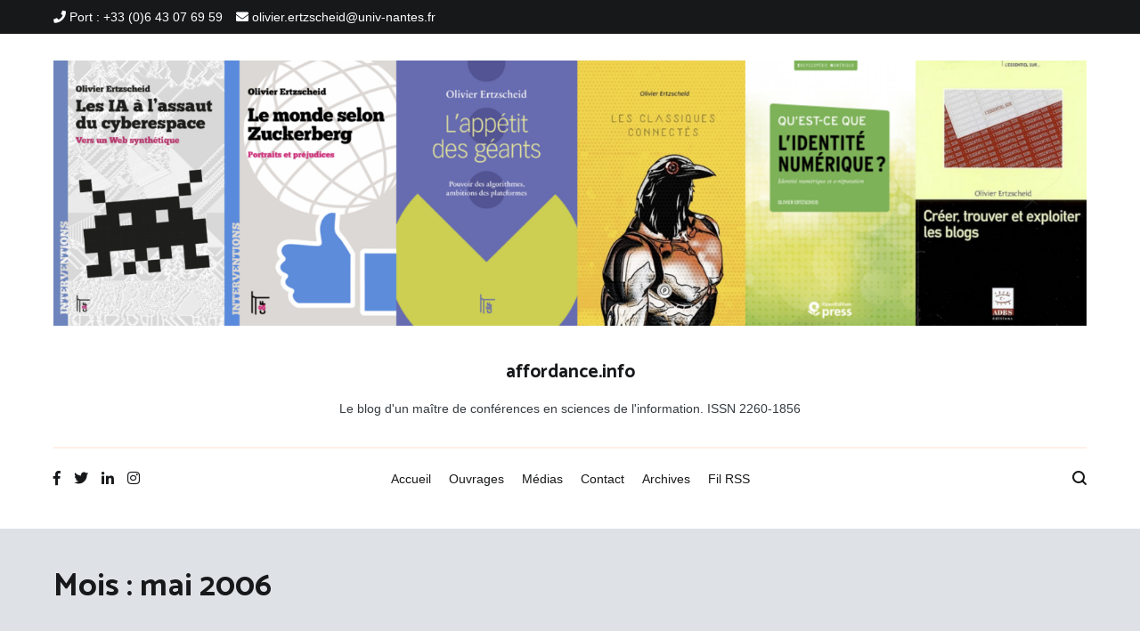

--- FILE ---
content_type: text/html; charset=UTF-8
request_url: https://affordance.framasoft.org/2006/05/
body_size: 13090
content:
<!doctype html>
<html lang="fr-FR" prefix="og: http://ogp.me/ns# fb: http://ogp.me/ns/fb#">
<head><style>img.lazy{min-height:1px}</style><link href="https://affordance.framasoft.org/wp-content/plugins/w3-total-cache/pub/js/lazyload.min.js" as="script">
	<meta charset="UTF-8">
	<meta name="viewport" content="width=device-width, initial-scale=1.0, user-scalable=no">
	<link rel="profile" href="http://gmpg.org/xfn/11">

	<title>mai 2006 &#8211; affordance.info</title>
<meta name='robots' content='max-image-preview:large' />
<link href='https://fonts.gstatic.com' crossorigin rel='preconnect' />
<link rel="alternate" type="application/rss+xml" title="affordance.info &raquo; Flux" href="https://affordance.framasoft.org/feed/" />
<link rel="alternate" type="application/rss+xml" title="affordance.info &raquo; Flux des commentaires" href="https://affordance.framasoft.org/comments/feed/" />
<style id='wp-img-auto-sizes-contain-inline-css' type='text/css'>
img:is([sizes=auto i],[sizes^="auto," i]){contain-intrinsic-size:3000px 1500px}
/*# sourceURL=wp-img-auto-sizes-contain-inline-css */
</style>
<style id='wp-emoji-styles-inline-css' type='text/css'>

	img.wp-smiley, img.emoji {
		display: inline !important;
		border: none !important;
		box-shadow: none !important;
		height: 1em !important;
		width: 1em !important;
		margin: 0 0.07em !important;
		vertical-align: -0.1em !important;
		background: none !important;
		padding: 0 !important;
	}
/*# sourceURL=wp-emoji-styles-inline-css */
</style>
<style id='wp-block-library-inline-css' type='text/css'>
:root{--wp-block-synced-color:#7a00df;--wp-block-synced-color--rgb:122,0,223;--wp-bound-block-color:var(--wp-block-synced-color);--wp-editor-canvas-background:#ddd;--wp-admin-theme-color:#007cba;--wp-admin-theme-color--rgb:0,124,186;--wp-admin-theme-color-darker-10:#006ba1;--wp-admin-theme-color-darker-10--rgb:0,107,160.5;--wp-admin-theme-color-darker-20:#005a87;--wp-admin-theme-color-darker-20--rgb:0,90,135;--wp-admin-border-width-focus:2px}@media (min-resolution:192dpi){:root{--wp-admin-border-width-focus:1.5px}}.wp-element-button{cursor:pointer}:root .has-very-light-gray-background-color{background-color:#eee}:root .has-very-dark-gray-background-color{background-color:#313131}:root .has-very-light-gray-color{color:#eee}:root .has-very-dark-gray-color{color:#313131}:root .has-vivid-green-cyan-to-vivid-cyan-blue-gradient-background{background:linear-gradient(135deg,#00d084,#0693e3)}:root .has-purple-crush-gradient-background{background:linear-gradient(135deg,#34e2e4,#4721fb 50%,#ab1dfe)}:root .has-hazy-dawn-gradient-background{background:linear-gradient(135deg,#faaca8,#dad0ec)}:root .has-subdued-olive-gradient-background{background:linear-gradient(135deg,#fafae1,#67a671)}:root .has-atomic-cream-gradient-background{background:linear-gradient(135deg,#fdd79a,#004a59)}:root .has-nightshade-gradient-background{background:linear-gradient(135deg,#330968,#31cdcf)}:root .has-midnight-gradient-background{background:linear-gradient(135deg,#020381,#2874fc)}:root{--wp--preset--font-size--normal:16px;--wp--preset--font-size--huge:42px}.has-regular-font-size{font-size:1em}.has-larger-font-size{font-size:2.625em}.has-normal-font-size{font-size:var(--wp--preset--font-size--normal)}.has-huge-font-size{font-size:var(--wp--preset--font-size--huge)}.has-text-align-center{text-align:center}.has-text-align-left{text-align:left}.has-text-align-right{text-align:right}.has-fit-text{white-space:nowrap!important}#end-resizable-editor-section{display:none}.aligncenter{clear:both}.items-justified-left{justify-content:flex-start}.items-justified-center{justify-content:center}.items-justified-right{justify-content:flex-end}.items-justified-space-between{justify-content:space-between}.screen-reader-text{border:0;clip-path:inset(50%);height:1px;margin:-1px;overflow:hidden;padding:0;position:absolute;width:1px;word-wrap:normal!important}.screen-reader-text:focus{background-color:#ddd;clip-path:none;color:#444;display:block;font-size:1em;height:auto;left:5px;line-height:normal;padding:15px 23px 14px;text-decoration:none;top:5px;width:auto;z-index:100000}html :where(.has-border-color){border-style:solid}html :where([style*=border-top-color]){border-top-style:solid}html :where([style*=border-right-color]){border-right-style:solid}html :where([style*=border-bottom-color]){border-bottom-style:solid}html :where([style*=border-left-color]){border-left-style:solid}html :where([style*=border-width]){border-style:solid}html :where([style*=border-top-width]){border-top-style:solid}html :where([style*=border-right-width]){border-right-style:solid}html :where([style*=border-bottom-width]){border-bottom-style:solid}html :where([style*=border-left-width]){border-left-style:solid}html :where(img[class*=wp-image-]){height:auto;max-width:100%}:where(figure){margin:0 0 1em}html :where(.is-position-sticky){--wp-admin--admin-bar--position-offset:var(--wp-admin--admin-bar--height,0px)}@media screen and (max-width:600px){html :where(.is-position-sticky){--wp-admin--admin-bar--position-offset:0px}}

/*# sourceURL=wp-block-library-inline-css */
</style><style id='global-styles-inline-css' type='text/css'>
:root{--wp--preset--aspect-ratio--square: 1;--wp--preset--aspect-ratio--4-3: 4/3;--wp--preset--aspect-ratio--3-4: 3/4;--wp--preset--aspect-ratio--3-2: 3/2;--wp--preset--aspect-ratio--2-3: 2/3;--wp--preset--aspect-ratio--16-9: 16/9;--wp--preset--aspect-ratio--9-16: 9/16;--wp--preset--color--black: #000000;--wp--preset--color--cyan-bluish-gray: #abb8c3;--wp--preset--color--white: #ffffff;--wp--preset--color--pale-pink: #f78da7;--wp--preset--color--vivid-red: #cf2e2e;--wp--preset--color--luminous-vivid-orange: #ff6900;--wp--preset--color--luminous-vivid-amber: #fcb900;--wp--preset--color--light-green-cyan: #7bdcb5;--wp--preset--color--vivid-green-cyan: #00d084;--wp--preset--color--pale-cyan-blue: #8ed1fc;--wp--preset--color--vivid-cyan-blue: #0693e3;--wp--preset--color--vivid-purple: #9b51e0;--wp--preset--gradient--vivid-cyan-blue-to-vivid-purple: linear-gradient(135deg,rgb(6,147,227) 0%,rgb(155,81,224) 100%);--wp--preset--gradient--light-green-cyan-to-vivid-green-cyan: linear-gradient(135deg,rgb(122,220,180) 0%,rgb(0,208,130) 100%);--wp--preset--gradient--luminous-vivid-amber-to-luminous-vivid-orange: linear-gradient(135deg,rgb(252,185,0) 0%,rgb(255,105,0) 100%);--wp--preset--gradient--luminous-vivid-orange-to-vivid-red: linear-gradient(135deg,rgb(255,105,0) 0%,rgb(207,46,46) 100%);--wp--preset--gradient--very-light-gray-to-cyan-bluish-gray: linear-gradient(135deg,rgb(238,238,238) 0%,rgb(169,184,195) 100%);--wp--preset--gradient--cool-to-warm-spectrum: linear-gradient(135deg,rgb(74,234,220) 0%,rgb(151,120,209) 20%,rgb(207,42,186) 40%,rgb(238,44,130) 60%,rgb(251,105,98) 80%,rgb(254,248,76) 100%);--wp--preset--gradient--blush-light-purple: linear-gradient(135deg,rgb(255,206,236) 0%,rgb(152,150,240) 100%);--wp--preset--gradient--blush-bordeaux: linear-gradient(135deg,rgb(254,205,165) 0%,rgb(254,45,45) 50%,rgb(107,0,62) 100%);--wp--preset--gradient--luminous-dusk: linear-gradient(135deg,rgb(255,203,112) 0%,rgb(199,81,192) 50%,rgb(65,88,208) 100%);--wp--preset--gradient--pale-ocean: linear-gradient(135deg,rgb(255,245,203) 0%,rgb(182,227,212) 50%,rgb(51,167,181) 100%);--wp--preset--gradient--electric-grass: linear-gradient(135deg,rgb(202,248,128) 0%,rgb(113,206,126) 100%);--wp--preset--gradient--midnight: linear-gradient(135deg,rgb(2,3,129) 0%,rgb(40,116,252) 100%);--wp--preset--font-size--small: 13px;--wp--preset--font-size--medium: 20px;--wp--preset--font-size--large: 36px;--wp--preset--font-size--x-large: 42px;--wp--preset--spacing--20: 0.44rem;--wp--preset--spacing--30: 0.67rem;--wp--preset--spacing--40: 1rem;--wp--preset--spacing--50: 1.5rem;--wp--preset--spacing--60: 2.25rem;--wp--preset--spacing--70: 3.38rem;--wp--preset--spacing--80: 5.06rem;--wp--preset--shadow--natural: 6px 6px 9px rgba(0, 0, 0, 0.2);--wp--preset--shadow--deep: 12px 12px 50px rgba(0, 0, 0, 0.4);--wp--preset--shadow--sharp: 6px 6px 0px rgba(0, 0, 0, 0.2);--wp--preset--shadow--outlined: 6px 6px 0px -3px rgb(255, 255, 255), 6px 6px rgb(0, 0, 0);--wp--preset--shadow--crisp: 6px 6px 0px rgb(0, 0, 0);}:where(.is-layout-flex){gap: 0.5em;}:where(.is-layout-grid){gap: 0.5em;}body .is-layout-flex{display: flex;}.is-layout-flex{flex-wrap: wrap;align-items: center;}.is-layout-flex > :is(*, div){margin: 0;}body .is-layout-grid{display: grid;}.is-layout-grid > :is(*, div){margin: 0;}:where(.wp-block-columns.is-layout-flex){gap: 2em;}:where(.wp-block-columns.is-layout-grid){gap: 2em;}:where(.wp-block-post-template.is-layout-flex){gap: 1.25em;}:where(.wp-block-post-template.is-layout-grid){gap: 1.25em;}.has-black-color{color: var(--wp--preset--color--black) !important;}.has-cyan-bluish-gray-color{color: var(--wp--preset--color--cyan-bluish-gray) !important;}.has-white-color{color: var(--wp--preset--color--white) !important;}.has-pale-pink-color{color: var(--wp--preset--color--pale-pink) !important;}.has-vivid-red-color{color: var(--wp--preset--color--vivid-red) !important;}.has-luminous-vivid-orange-color{color: var(--wp--preset--color--luminous-vivid-orange) !important;}.has-luminous-vivid-amber-color{color: var(--wp--preset--color--luminous-vivid-amber) !important;}.has-light-green-cyan-color{color: var(--wp--preset--color--light-green-cyan) !important;}.has-vivid-green-cyan-color{color: var(--wp--preset--color--vivid-green-cyan) !important;}.has-pale-cyan-blue-color{color: var(--wp--preset--color--pale-cyan-blue) !important;}.has-vivid-cyan-blue-color{color: var(--wp--preset--color--vivid-cyan-blue) !important;}.has-vivid-purple-color{color: var(--wp--preset--color--vivid-purple) !important;}.has-black-background-color{background-color: var(--wp--preset--color--black) !important;}.has-cyan-bluish-gray-background-color{background-color: var(--wp--preset--color--cyan-bluish-gray) !important;}.has-white-background-color{background-color: var(--wp--preset--color--white) !important;}.has-pale-pink-background-color{background-color: var(--wp--preset--color--pale-pink) !important;}.has-vivid-red-background-color{background-color: var(--wp--preset--color--vivid-red) !important;}.has-luminous-vivid-orange-background-color{background-color: var(--wp--preset--color--luminous-vivid-orange) !important;}.has-luminous-vivid-amber-background-color{background-color: var(--wp--preset--color--luminous-vivid-amber) !important;}.has-light-green-cyan-background-color{background-color: var(--wp--preset--color--light-green-cyan) !important;}.has-vivid-green-cyan-background-color{background-color: var(--wp--preset--color--vivid-green-cyan) !important;}.has-pale-cyan-blue-background-color{background-color: var(--wp--preset--color--pale-cyan-blue) !important;}.has-vivid-cyan-blue-background-color{background-color: var(--wp--preset--color--vivid-cyan-blue) !important;}.has-vivid-purple-background-color{background-color: var(--wp--preset--color--vivid-purple) !important;}.has-black-border-color{border-color: var(--wp--preset--color--black) !important;}.has-cyan-bluish-gray-border-color{border-color: var(--wp--preset--color--cyan-bluish-gray) !important;}.has-white-border-color{border-color: var(--wp--preset--color--white) !important;}.has-pale-pink-border-color{border-color: var(--wp--preset--color--pale-pink) !important;}.has-vivid-red-border-color{border-color: var(--wp--preset--color--vivid-red) !important;}.has-luminous-vivid-orange-border-color{border-color: var(--wp--preset--color--luminous-vivid-orange) !important;}.has-luminous-vivid-amber-border-color{border-color: var(--wp--preset--color--luminous-vivid-amber) !important;}.has-light-green-cyan-border-color{border-color: var(--wp--preset--color--light-green-cyan) !important;}.has-vivid-green-cyan-border-color{border-color: var(--wp--preset--color--vivid-green-cyan) !important;}.has-pale-cyan-blue-border-color{border-color: var(--wp--preset--color--pale-cyan-blue) !important;}.has-vivid-cyan-blue-border-color{border-color: var(--wp--preset--color--vivid-cyan-blue) !important;}.has-vivid-purple-border-color{border-color: var(--wp--preset--color--vivid-purple) !important;}.has-vivid-cyan-blue-to-vivid-purple-gradient-background{background: var(--wp--preset--gradient--vivid-cyan-blue-to-vivid-purple) !important;}.has-light-green-cyan-to-vivid-green-cyan-gradient-background{background: var(--wp--preset--gradient--light-green-cyan-to-vivid-green-cyan) !important;}.has-luminous-vivid-amber-to-luminous-vivid-orange-gradient-background{background: var(--wp--preset--gradient--luminous-vivid-amber-to-luminous-vivid-orange) !important;}.has-luminous-vivid-orange-to-vivid-red-gradient-background{background: var(--wp--preset--gradient--luminous-vivid-orange-to-vivid-red) !important;}.has-very-light-gray-to-cyan-bluish-gray-gradient-background{background: var(--wp--preset--gradient--very-light-gray-to-cyan-bluish-gray) !important;}.has-cool-to-warm-spectrum-gradient-background{background: var(--wp--preset--gradient--cool-to-warm-spectrum) !important;}.has-blush-light-purple-gradient-background{background: var(--wp--preset--gradient--blush-light-purple) !important;}.has-blush-bordeaux-gradient-background{background: var(--wp--preset--gradient--blush-bordeaux) !important;}.has-luminous-dusk-gradient-background{background: var(--wp--preset--gradient--luminous-dusk) !important;}.has-pale-ocean-gradient-background{background: var(--wp--preset--gradient--pale-ocean) !important;}.has-electric-grass-gradient-background{background: var(--wp--preset--gradient--electric-grass) !important;}.has-midnight-gradient-background{background: var(--wp--preset--gradient--midnight) !important;}.has-small-font-size{font-size: var(--wp--preset--font-size--small) !important;}.has-medium-font-size{font-size: var(--wp--preset--font-size--medium) !important;}.has-large-font-size{font-size: var(--wp--preset--font-size--large) !important;}.has-x-large-font-size{font-size: var(--wp--preset--font-size--x-large) !important;}
/*# sourceURL=global-styles-inline-css */
</style>

<style id='classic-theme-styles-inline-css' type='text/css'>
/*! This file is auto-generated */
.wp-block-button__link{color:#fff;background-color:#32373c;border-radius:9999px;box-shadow:none;text-decoration:none;padding:calc(.667em + 2px) calc(1.333em + 2px);font-size:1.125em}.wp-block-file__button{background:#32373c;color:#fff;text-decoration:none}
/*# sourceURL=/wp-includes/css/classic-themes.min.css */
</style>
<link rel='stylesheet' id='cenote-style-css' href='https://affordance.framasoft.org/wp-content/themes/cenote/style.css?ver=6.9' type='text/css' media='all' />
<style id='cenote-style-inline-css' type='text/css'>
.cenote-header-media .tg-container {
			background-image: url( "" );
		}
/*# sourceURL=cenote-style-inline-css */
</style>
<link rel='stylesheet' id='themegrill-icons-css' href='https://affordance.framasoft.org/wp-content/themes/cenote/assets/css/themegrill-icons.min.css?ver=1.0' type='text/css' media='all' />
<link rel='stylesheet' id='fontawesome-css' href='https://affordance.framasoft.org/wp-content/themes/cenote/assets/css/all.min.css?ver=6.9' type='text/css' media='all' />
<link rel='stylesheet' id='swiper-css' href='https://affordance.framasoft.org/wp-content/themes/cenote/assets/css/swiper.min.css?ver=6.9' type='text/css' media='all' />
<link rel="https://api.w.org/" href="https://affordance.framasoft.org/wp-json/" /><link rel="EditURI" type="application/rsd+xml" title="RSD" href="https://affordance.framasoft.org/xmlrpc.php?rsd" />
<meta name="generator" content="WordPress 6.9" />
<!-- Analytics by WP Statistics - https://wp-statistics.com -->
<style id="kirki-inline-styles">.cenote-breadcrumb li a:hover,.cenote-header-media.cenote-header-media--right .cenote-header-media__button:hover,.cenote-header-sticky .cenote-reading-bar .cenote-reading-bar__share .cenote-reading-share-item a:hover,.cenote-header-sticky .main-navigation li ul li > a:hover,.cenote-header-sticky .main-navigation li ul li.focus > a,.comments-area .comment-list .comment-meta .comment-metadata a:hover,.entry-content .page-links a:hover,.entry-content a,.entry-content table a:hover,.entry-footer .tags-links a:hover,.entry-meta a,.main-navigation.tg-site-menu--offcanvas li.current-menu-ancestor > a,.main-navigation.tg-site-menu--offcanvas li.current-menu-item > a,.main-navigation.tg-site-menu--offcanvas li.current_page_ancestor > a,.main-navigation.tg-site-menu--offcanvas li.current_page_item > a,.main-navigation.tg-site-menu--offcanvas li:hover > a,.pagination .page-numbers:hover,.post-template-cover .entry-thumbnail--template .entry-info .entry-meta a:hover,.single .hentry .entry-meta a:hover,.tg-header-top .tg-social-menu li:hover a,.tg-header-top ul:not(.tg-social-menu) li a:hover,.tg-site-footer.tg-site-footer--default .tg-footer-bottom .site-info a:hover,.tg-site-footer.tg-site-footer--default .tg-footer-widget-area .widget .tagcloud a:hover,.tg-site-footer.tg-site-footer--default .tg-footer-widget-area .widget ul li a:hover,.tg-site-footer.tg-site-footer--light-dark .tg-footer-bottom .site-info a:hover,.tg-site-footer.tg-site-footer--light-dark-center .tg-footer-bottom .site-info a:hover,.tg-site-menu--default li.focus > a,.tg-slider.tg-post-slider .tg-container .cat-links a:hover,.tg-slider.tg-post-slider .tg-container .entry-title a:hover,.tg-slider.tg-post-slider .tg-container .posted-on a:hover,.tg-top-cat .cat-links a,.widget_tag_cloud .tagcloud a:hover,a:active,a:focus,a:hover{color:#de7b85;}.button:hover,.entry-footer .cat-links a,.entry-meta .posted-on:before,.main-navigation.tg-site-menu--offcanvas li.current-menu-ancestor > a:before,.main-navigation.tg-site-menu--offcanvas li.current-menu-item > a:before,.main-navigation.tg-site-menu--offcanvas li.current_page_ancestor > a:before,.main-navigation.tg-site-menu--offcanvas li.current_page_item > a:before,.main-navigation.tg-site-menu--offcanvas li:hover > a:before,.post-format-media--gallery .swiper-button-next,.post-format-media--gallery .swiper-button-prev,.post-template-cover .entry-thumbnail--template .entry-info .tg-top-cat .cat-links a:hover,.tg-readmore-link:hover:before,.tg-slider .swiper-button-next,.tg-slider .swiper-button-prev,.widget .widget-title:after,button:hover,input[type="button"]:hover,input[type="reset"]:hover,input[type="submit"]:hover{background-color:#de7b85;}.entry-footer .tags-links a:hover,.tg-site-footer.tg-site-footer--default .tg-footer-widget-area .widget .tagcloud a:hover,.widget_tag_cloud .tagcloud a:hover{border-color:#de7b85;}h1, h2, h3, h4, h5, h6{font-family:Catamaran;font-weight:700;}/* tamil */
@font-face {
  font-family: 'Catamaran';
  font-style: normal;
  font-weight: 700;
  font-display: swap;
  src: url(https://affordance.framasoft.org/wp-content/fonts/catamaran/font) format('woff');
  unicode-range: U+0964-0965, U+0B82-0BFA, U+200C-200D, U+20B9, U+25CC;
}
/* latin-ext */
@font-face {
  font-family: 'Catamaran';
  font-style: normal;
  font-weight: 700;
  font-display: swap;
  src: url(https://affordance.framasoft.org/wp-content/fonts/catamaran/font) format('woff');
  unicode-range: U+0100-02BA, U+02BD-02C5, U+02C7-02CC, U+02CE-02D7, U+02DD-02FF, U+0304, U+0308, U+0329, U+1D00-1DBF, U+1E00-1E9F, U+1EF2-1EFF, U+2020, U+20A0-20AB, U+20AD-20C0, U+2113, U+2C60-2C7F, U+A720-A7FF;
}
/* latin */
@font-face {
  font-family: 'Catamaran';
  font-style: normal;
  font-weight: 700;
  font-display: swap;
  src: url(https://affordance.framasoft.org/wp-content/fonts/catamaran/font) format('woff');
  unicode-range: U+0000-00FF, U+0131, U+0152-0153, U+02BB-02BC, U+02C6, U+02DA, U+02DC, U+0304, U+0308, U+0329, U+2000-206F, U+20AC, U+2122, U+2191, U+2193, U+2212, U+2215, U+FEFF, U+FFFD;
}</style>
<!-- START - Open Graph and Twitter Card Tags 3.3.7 -->
 <!-- Facebook Open Graph -->
  <meta property="og:locale" content="fr_FR"/>
  <meta property="og:site_name" content="affordance.info"/>
  <meta property="og:title" content="mai 2006 Archives"/>
  <meta property="og:url" content="https://affordance.framasoft.org/2006/05/"/>
  <meta property="og:type" content="article"/>
  <meta property="og:description" content="Le blog d&#039;un maître de conférences en sciences de l&#039;information. ISSN 2260-1856"/>
  <meta property="og:image" content="https://affordance.framasoft.org/wp-content/uploads/2022/08/favicon.jpg"/>
  <meta property="og:image:url" content="https://affordance.framasoft.org/wp-content/uploads/2022/08/favicon.jpg"/>
  <meta property="og:image:secure_url" content="https://affordance.framasoft.org/wp-content/uploads/2022/08/favicon.jpg"/>
 <!-- Google+ / Schema.org -->
 <!-- Twitter Cards -->
  <meta name="twitter:title" content="mai 2006 Archives"/>
  <meta name="twitter:url" content="https://affordance.framasoft.org/2006/05/"/>
  <meta name="twitter:description" content="Le blog d&#039;un maître de conférences en sciences de l&#039;information. ISSN 2260-1856"/>
  <meta name="twitter:image" content="https://affordance.framasoft.org/wp-content/uploads/2022/08/favicon.jpg"/>
  <meta name="twitter:card" content="summary_large_image"/>
 <!-- SEO -->
 <!-- Misc. tags -->
 <!-- is_archive | is_month -->
<!-- END - Open Graph and Twitter Card Tags 3.3.7 -->
	
</head>

<body class="archive date wp-custom-logo wp-embed-responsive wp-theme-cenote layout-site--wide hfeed tg-archive-style--masonry layout--no-sidebar tg-archive-col--3">


<div id="page" class="site">
	<a class="skip-link screen-reader-text" href="#content">Aller au contenu</a>

	<header id="masthead" class="site-header tg-site-header tg-site-header--bordered">
					<div class="tg-header-top">
				<div class="tg-container tg-flex-container tg-flex-space-between tg-flex-item-centered">
					<ul class="tg-contact-info">
	<li class="tg-contact-info__phone">
		<a href="tel:Port : +33 (0)6 43 07 69 59">
			<i class="fa fa-phone"></i>
			<span>Port : +33 (0)6 43 07 69 59			</span>
		</a>
	</li>
	<li class="tg-contact-info__email">
		<a href="mailto:olivier.ertzscheid@univ-nantes.fr">
			<i class="fa fa-envelope"></i>
			<span>olivier.ertzscheid@univ-nantes.fr</span>
		</a>
	</li>
</ul>
<!-- /.tg-contact-info -->
				</div>
			</div><!-- .tg-header-top -->
		
		<div class="tg-header-bottom">
			<div class="header-bottom-top">
	<div class="tg-container tg-flex-container tg-flex-space-between tg-flex-item-centered">
		
<div class="site-branding">
	<a href="https://affordance.framasoft.org/" class="custom-logo-link" rel="home"><img width="2859" height="736" src="data:image/svg+xml,%3Csvg%20xmlns='http://www.w3.org/2000/svg'%20viewBox='0%200%202859%20736'%3E%3C/svg%3E" data-src="https://affordance.framasoft.org/wp-content/uploads/2024/05/cropped-Capture-decran-2024-05-17-a-19.35.20.png" class="custom-logo lazy" alt="affordance.info" decoding="async" fetchpriority="high" data-srcset="https://affordance.framasoft.org/wp-content/uploads/2024/05/cropped-Capture-decran-2024-05-17-a-19.35.20.png 2859w, https://affordance.framasoft.org/wp-content/uploads/2024/05/cropped-Capture-decran-2024-05-17-a-19.35.20-300x77.png 300w, https://affordance.framasoft.org/wp-content/uploads/2024/05/cropped-Capture-decran-2024-05-17-a-19.35.20-1024x264.png 1024w, https://affordance.framasoft.org/wp-content/uploads/2024/05/cropped-Capture-decran-2024-05-17-a-19.35.20-768x198.png 768w, https://affordance.framasoft.org/wp-content/uploads/2024/05/cropped-Capture-decran-2024-05-17-a-19.35.20-1536x395.png 1536w, https://affordance.framasoft.org/wp-content/uploads/2024/05/cropped-Capture-decran-2024-05-17-a-19.35.20-2048x527.png 2048w, https://affordance.framasoft.org/wp-content/uploads/2024/05/cropped-Capture-decran-2024-05-17-a-19.35.20-600x154.png 600w" data-sizes="(max-width: 2859px) 100vw, 2859px" /></a>		<p class="site-title"><a href="https://affordance.framasoft.org/" rel="home">affordance.info</a></p>
			<p class="site-description">Le blog d&#039;un maître de conférences en sciences de l&#039;information. ISSN 2260-1856</p>
	</div><!-- .site-branding -->
	</div><!-- /.tg-container -->
</div>
<!-- /.header-bottom-top -->

<div class="header-bottom-bottom">
	<div class="tg-container tg-flex-container tg-flex-space-between tg-flex-item-centered">
		
<nav class="tg-social-menu-navigation">
	
		<ul class="tg-social-menu">
			
					<li class="social-link">
						<a href="https://www.facebook.com/olivier.ertzscheid/">
							<i class="tg-icon-facebook"></i>
						</a>
					</li>

				
					<li class="social-link">
						<a href="https://twitter.com/Affordanceinfo2">
							<i class="tg-icon-twitter"></i>
						</a>
					</li>

				
					<li class="social-link">
						<a href="https://www.linkedin.com/in/olivier-ertzscheid-60a626/">
							<i class="tg-icon-linkedin"></i>
						</a>
					</li>

				
					<li class="social-link">
						<a href="https://www.instagram.com/affordanceinfo/">
							<i class="tg-icon-instagram"></i>
						</a>
					</li>

						</ul>

	</nav><!-- /.tg-social-menu -->
<nav id="site-navigation" class="main-navigation tg-site-menu--default">
	<div class="menu-menu-dentete-container"><ul id="primary-menu" class="nav-menu"><li id="menu-item-8750" class="menu-item menu-item-type-custom menu-item-object-custom menu-item-8750"><a href="/">Accueil</a></li>
<li id="menu-item-8801" class="menu-item menu-item-type-post_type menu-item-object-page menu-item-8801"><a href="https://affordance.framasoft.org/ouvrages/">Ouvrages</a></li>
<li id="menu-item-8814" class="menu-item menu-item-type-post_type menu-item-object-page menu-item-8814"><a href="https://affordance.framasoft.org/medias/">Médias</a></li>
<li id="menu-item-8753" class="menu-item menu-item-type-custom menu-item-object-custom menu-item-8753"><a href="/contact/">Contact</a></li>
<li id="menu-item-8751" class="menu-item menu-item-type-custom menu-item-object-custom menu-item-8751"><a href="/archives/">Archives</a></li>
<li id="menu-item-8754" class="menu-item menu-item-type-custom menu-item-object-custom menu-item-8754"><a href="/feed/">Fil RSS</a></li>
</ul></div></nav><!-- #site-navigation -->
<nav class="tg-header-action-navigation">
	<ul class="tg-header-action-menu">
					<li class="tg-search-toggle"><i class="tg-icon-search"></i></li>
		
		<li class="tg-mobile-menu-toggle">
			<span></span>
		</li>
	</ul><!-- .tg-header-action-menu -->
</nav>
<!-- /.tg-header-action-navigation -->
	</div><!-- /.tg-header -->
</div>
<!-- /.header-bottom-bottom -->
		</div>

	</header><!-- #masthead -->

		<nav id="cenote-sticky-header" class="cenote-header-sticky ">
		<div class="sticky-header-slide">
			<div class="cenote-reading-bar">
				<div class="tg-container tg-flex-container tg-flex-item-centered">
									</div>
				<!-- /.tg-container -->
			</div>
			<!-- /.cenote-reading-bar -->

			<div class="cenote-sticky-main">
				<div class="tg-container tg-flex-container tg-flex-space-between tg-flex-item-centered">
					<nav class="main-navigation cenote-sticky-navigation tg-site-menu--default">
						<div class="menu-menu-dentete-container"><ul id="primary-menu" class="menu"><li class="menu-item menu-item-type-custom menu-item-object-custom menu-item-8750"><a href="/">Accueil</a></li>
<li class="menu-item menu-item-type-post_type menu-item-object-page menu-item-8801"><a href="https://affordance.framasoft.org/ouvrages/">Ouvrages</a></li>
<li class="menu-item menu-item-type-post_type menu-item-object-page menu-item-8814"><a href="https://affordance.framasoft.org/medias/">Médias</a></li>
<li class="menu-item menu-item-type-custom menu-item-object-custom menu-item-8753"><a href="/contact/">Contact</a></li>
<li class="menu-item menu-item-type-custom menu-item-object-custom menu-item-8751"><a href="/archives/">Archives</a></li>
<li class="menu-item menu-item-type-custom menu-item-object-custom menu-item-8754"><a href="/feed/">Fil RSS</a></li>
</ul></div>					</nav>
					<!-- /.main-navigation cenote-sticky-navigation -->

					<nav class="tg-header-action-navigation">
	<ul class="tg-header-action-menu">
					<li class="tg-search-toggle"><i class="tg-icon-search"></i></li>
		
		<li class="tg-mobile-menu-toggle">
			<span></span>
		</li>
	</ul><!-- .tg-header-action-menu -->
</nav>
<!-- /.tg-header-action-navigation -->

				</div>
				<!-- /.tg-container -->
			</div>
			<!-- /.cenote-header-sticky__top -->
		</div>
		<!-- /.sticky-header-slide -->
	</nav>
	<!-- /#cenote-sticky-menu.cenote-menu-sticky -->
		<header class="page-header">
			<div class="tg-container">
				<h1 class="page-title">Mois : <span>mai 2006</span></h1>			</div>
			<!-- /.tg-container -->
		</header><!-- .page-header -->
		
	<div id="content" class="site-content">

		<div class="tg-container tg-flex-container tg-flex-space-between">

	<div id="primary" class="content-area">
		<main id="main" class="site-main">

								<div class="cenote-content-masonry cenote-content-masonry--animated">
					<div id="cenote-content-masonry">
				
<article id="post-8155" class="post-8155 post type-post status-publish format-standard hentry category-francoblogsciences">
				<div class="entry-meta">
				<span class="cat-links"><a href="https://affordance.framasoft.org/category/francoblogsciences/" rel="category tag">Francoblogsciences</a></span><span class="posted-on"><a href="https://affordance.framasoft.org/2006/05/agenda_iexpo/" rel="bookmark"><time class="entry-date published updated" datetime="2006-05-31T00:01:30+02:00">31 mai 2006</time></a></span>			</div><!-- .entry-meta -->
					<header class="entry-header">
				<h2 class="entry-title"><a href="https://affordance.framasoft.org/2006/05/agenda_iexpo/" rel="bookmark">Agenda : I-expo</a></h2>			</header><!-- .entry-header -->
					<div class="entry-content">
				<p class="first-child"><span title="J" class="cenote-drop-cap">J</span>e serai ce jeudi à I-Expo dans le cadre de l&rsquo;Atelier &quot;Blogs, fils RSS : retour d&rsquo;expérience de producteurs et de veilleurs&quot;. J&rsquo;y causerai plus précisément de la collecte et de la valorisation dans les pratiques scientifiques en IST. L&rsquo;idée étant d&rsquo;insister sur les aspects &quot;validation&quot; qui permettent de faire des blogs une authentique &quot;composante [&hellip;]</p>
			</div><!-- .entry-content -->
					<footer class="entry-footer">
				<a href="https://affordance.framasoft.org/2006/05/agenda_iexpo/" class="tg-readmore-link">Lire la suite</a>
			</footer><!-- .entry-footer -->
		</article><!-- #post-8155 -->

<article id="post-8156" class="post-8156 post type-post status-publish format-standard hentry category-weblogs-wikis-rss">
				<div class="entry-meta">
				<span class="cat-links"><a href="https://affordance.framasoft.org/category/weblogs-wikis-rss/" rel="category tag">Weblogs, Wikis &amp; RSS</a></span><span class="posted-on"><a href="https://affordance.framasoft.org/2006/05/textcasting_la_/" rel="bookmark"><time class="entry-date published updated" datetime="2006-05-30T23:06:36+02:00">30 mai 2006</time></a></span>			</div><!-- .entry-meta -->
					<header class="entry-header">
				<h2 class="entry-title"><a href="https://affordance.framasoft.org/2006/05/textcasting_la_/" rel="bookmark">Textcasting : la bonne idée</a></h2>			</header><!-- .entry-header -->
					<div class="entry-content">
				<p class="first-child"><span title="P" class="cenote-drop-cap">P</span>uisque tout le monde de plus en plus de monde sait désormais ce qu&rsquo;est le podcasting et puisque c&rsquo;est toujours long et délicat d&rsquo;expliquer simplement ce que sont les fils RSS, leur syndication, leur agrégation&nbsp; &#8230; appelons cela du textcasting. TRES bonne idée. Amis traducteurs, la balle est dans votre camp :&nbsp; podcasting / balladodiffusion [&hellip;]</p>
			</div><!-- .entry-content -->
					<footer class="entry-footer">
				<a href="https://affordance.framasoft.org/2006/05/textcasting_la_/" class="tg-readmore-link">Lire la suite</a>
			</footer><!-- .entry-footer -->
		</article><!-- #post-8156 -->

<article id="post-8157" class="post-8157 post type-post status-publish format-standard hentry category-bibliotech">
				<div class="entry-meta">
				<span class="cat-links"><a href="https://affordance.framasoft.org/category/bibliotech/" rel="category tag">Biblio"Tech"</a></span><span class="posted-on"><a href="https://affordance.framasoft.org/2006/05/commentocatalog/" rel="bookmark"><time class="entry-date published updated" datetime="2006-05-30T22:57:36+02:00">30 mai 2006</time></a></span>			</div><!-- .entry-meta -->
					<header class="entry-header">
				<h2 class="entry-title"><a href="https://affordance.framasoft.org/2006/05/commentocatalog/" rel="bookmark">Commento-catalogablog</a></h2>			</header><!-- .entry-header -->
					<div class="entry-content">
				<p class="first-child"><span title="U" class="cenote-drop-cap">U</span>ne bibliothèque. Un catalogue. Des livres. Et soudain &#8230; au beau mileu DU catalogue &#8230; des commentaires. Chimère diront les incrédules ! Hybride monstruosité crieront les sceptiques ! Enfin se réjouiront les catalobloggueurs. Eh! pourquoi pas ?(Via LaurenPressley)</p>
			</div><!-- .entry-content -->
					<footer class="entry-footer">
				<a href="https://affordance.framasoft.org/2006/05/commentocatalog/" class="tg-readmore-link">Lire la suite</a>
			</footer><!-- .entry-footer -->
		</article><!-- #post-8157 -->

<article id="post-8158" class="post-8158 post type-post status-publish format-standard hentry category-rubrique-a-brac">
				<div class="entry-meta">
				<span class="cat-links"><a href="https://affordance.framasoft.org/category/rubrique-a-brac/" rel="category tag">Rubrique à brac</a></span><span class="posted-on"><a href="https://affordance.framasoft.org/2006/05/trackback_vers_/" rel="bookmark"><time class="entry-date published updated" datetime="2006-05-30T22:23:12+02:00">30 mai 2006</time></a></span>			</div><!-- .entry-meta -->
					<header class="entry-header">
				<h2 class="entry-title"><a href="https://affordance.framasoft.org/2006/05/trackback_vers_/" rel="bookmark">Trackback vers le futur.</a></h2>			</header><!-- .entry-header -->
					<div class="entry-content">
				<p class="first-child"><span title="D" class="cenote-drop-cap">D</span>onc ça (***) marche. La preuve 🙂</p>
			</div><!-- .entry-content -->
					<footer class="entry-footer">
				<a href="https://affordance.framasoft.org/2006/05/trackback_vers_/" class="tg-readmore-link">Lire la suite</a>
			</footer><!-- .entry-footer -->
		</article><!-- #post-8158 -->

<article id="post-8159" class="post-8159 post type-post status-publish format-standard hentry category-ecologie-de-linfo">
				<div class="entry-meta">
				<span class="cat-links"><a href="https://affordance.framasoft.org/category/ecologie-de-linfo/" rel="category tag">Ecologie de l'info</a></span><span class="posted-on"><a href="https://affordance.framasoft.org/2006/05/convergence_des/" rel="bookmark"><time class="entry-date published updated" datetime="2006-05-30T22:13:08+02:00">30 mai 2006</time></a></span>			</div><!-- .entry-meta -->
					<header class="entry-header">
				<h2 class="entry-title"><a href="https://affordance.framasoft.org/2006/05/convergence_des/" rel="bookmark">Convergence des médias</a></h2>			</header><!-- .entry-header -->
					<div class="entry-content">
				<p class="first-child"><span title="L" class="cenote-drop-cap">L</span>ectures à plusieurs vitesses : vit&rsquo;fait : le billet du cyberien Cloutier qui revient sur les blogs au menu de l&rsquo;Associated Press. vit&rsquo;fait aussi : le billet de l&rsquo;écosphérique Parody en ses chroniques darwiniennes pour une presse en sursis. vit&rsquo;fait encore : didier durand à propos des liens entre NYT et blogs (je ne retrouve [&hellip;]</p>
			</div><!-- .entry-content -->
					<footer class="entry-footer">
				<a href="https://affordance.framasoft.org/2006/05/convergence_des/" class="tg-readmore-link">Lire la suite</a>
			</footer><!-- .entry-footer -->
		</article><!-- #post-8159 -->

<article id="post-8160" class="post-8160 post type-post status-publish format-standard hentry category-francoblogsciences category-weblogs-wikis-rss">
				<div class="entry-meta">
				<span class="cat-links"><a href="https://affordance.framasoft.org/category/francoblogsciences/" rel="category tag">Francoblogsciences</a><span class="cat-seperator">, </span><a href="https://affordance.framasoft.org/category/weblogs-wikis-rss/" rel="category tag">Weblogs, Wikis &amp; RSS</a></span><span class="posted-on"><a href="https://affordance.framasoft.org/2006/05/blogging_acadmi/" rel="bookmark"><time class="entry-date published updated" datetime="2006-05-29T12:39:39+02:00">29 mai 2006</time></a></span>			</div><!-- .entry-meta -->
					<header class="entry-header">
				<h2 class="entry-title"><a href="https://affordance.framasoft.org/2006/05/blogging_acadmi/" rel="bookmark">Blogging académique : autre bilan</a></h2>			</header><!-- .entry-header -->
					<div class="entry-content">
				<p class="first-child"><span title="J" class="cenote-drop-cap">J</span>&rsquo;avais il y a de cela quelques temps déjà, dressé &quot;mon&quot; bilan d&rsquo;une activité de blogging académique sur Affordance.info. Je découvre aujourd&rsquo;hui celui de Frédéric Rolin, professeur de droit. Pas une seule virgule n&rsquo;est à changer pour que je puisse le faire mien. (Vu chez Stéphane Cottin)</p>
			</div><!-- .entry-content -->
					<footer class="entry-footer">
				<a href="https://affordance.framasoft.org/2006/05/blogging_acadmi/" class="tg-readmore-link">Lire la suite</a>
			</footer><!-- .entry-footer -->
		</article><!-- #post-8160 -->

<article id="post-8161" class="post-8161 post type-post status-publish format-standard hentry category-bibliotech category-google-print-books category-rubrique-a-brac">
				<div class="entry-meta">
				<span class="cat-links"><a href="https://affordance.framasoft.org/category/bibliotech/" rel="category tag">Biblio"Tech"</a><span class="cat-seperator">, </span><a href="https://affordance.framasoft.org/category/google-print-books/" rel="category tag">Google Print/Books</a><span class="cat-seperator">, </span><a href="https://affordance.framasoft.org/category/rubrique-a-brac/" rel="category tag">Rubrique à brac</a></span><span class="posted-on"><a href="https://affordance.framasoft.org/2006/05/la_carpe_et_le_/" rel="bookmark"><time class="entry-date published updated" datetime="2006-05-29T00:06:05+02:00">29 mai 2006</time></a></span>			</div><!-- .entry-meta -->
					<header class="entry-header">
				<h2 class="entry-title"><a href="https://affordance.framasoft.org/2006/05/la_carpe_et_le_/" rel="bookmark">La carpe et le Lapin. Le catalogue et le magasin.</a></h2>			</header><!-- .entry-header -->
					<div class="entry-content">
				<p class="first-child"><span title="J" class="cenote-drop-cap">J</span>e viens de relire La Fontaine. Et Jean Michel. Et hop. Chez l&rsquo;un la carpe et le lapin. Chez l&rsquo;autre la mésalliance du calatogue et du magasin. Les copier/coller et rechercher/remplacer ont fait le reste. Notre Jeannot peut ici se nommer Google ou encore MSN. Cupidon pour un temps prit les traits de Jean-Noël Jeanneney. [&hellip;]</p>
			</div><!-- .entry-content -->
					<footer class="entry-footer">
				<a href="https://affordance.framasoft.org/2006/05/la_carpe_et_le_/" class="tg-readmore-link">Lire la suite</a>
			</footer><!-- .entry-footer -->
		</article><!-- #post-8161 -->

<article id="post-8162" class="post-8162 post type-post status-publish format-standard hentry category-moteurs-et-autres-engins">
				<div class="entry-meta">
				<span class="cat-links"><a href="https://affordance.framasoft.org/category/moteurs-et-autres-engins/" rel="category tag">Moteurs et autres engins</a></span><span class="posted-on"><a href="https://affordance.framasoft.org/2006/05/dell_/" rel="bookmark"><time class="entry-date published updated" datetime="2006-05-28T23:49:15+02:00">28 mai 2006</time></a></span>			</div><!-- .entry-meta -->
					<header class="entry-header">
				<h2 class="entry-title"><a href="https://affordance.framasoft.org/2006/05/dell_/" rel="bookmark">Dell *.*</a></h2>			</header><!-- .entry-header -->
					<div class="entry-content">
				<p class="first-child"><span title="D" class="cenote-drop-cap">D</span>onc voilà. Pour (à la louche &#8230;) un milliard de dollars, la Google Toolbar, ainsi que le Google Desktop seront préinstallés sur les PC fabriqués par Dell. Tous les détails sont dans Zorgloob qui rappelle utilement qu&rsquo;il s&rsquo;agit là de l&rsquo;acte deux d&rsquo;une tragédie stratégie antique dont on connaît sinon l&rsquo;issue du moins l&rsquo;intrigue : [&hellip;]</p>
			</div><!-- .entry-content -->
					<footer class="entry-footer">
				<a href="https://affordance.framasoft.org/2006/05/dell_/" class="tg-readmore-link">Lire la suite</a>
			</footer><!-- .entry-footer -->
		</article><!-- #post-8162 -->

<article id="post-8163" class="post-8163 post type-post status-publish format-standard hentry category-francoblogsciences category-weblogs-wikis-rss">
				<div class="entry-meta">
				<span class="cat-links"><a href="https://affordance.framasoft.org/category/francoblogsciences/" rel="category tag">Francoblogsciences</a><span class="cat-seperator">, </span><a href="https://affordance.framasoft.org/category/weblogs-wikis-rss/" rel="category tag">Weblogs, Wikis &amp; RSS</a></span><span class="posted-on"><a href="https://affordance.framasoft.org/2006/05/pdagogie_du_pod/" rel="bookmark"><time class="entry-date published updated" datetime="2006-05-28T22:56:25+02:00">28 mai 2006</time></a></span>			</div><!-- .entry-meta -->
					<header class="entry-header">
				<h2 class="entry-title"><a href="https://affordance.framasoft.org/2006/05/pdagogie_du_pod/" rel="bookmark">Pédagogie du Podcast</a></h2>			</header><!-- .entry-header -->
					<div class="entry-content">
				<p class="first-child"><span title="F" class="cenote-drop-cap">F</span>ini les cours &quot;magistraux&quot;. Du podcast. (presque) Que du podcast. Les étudiants récupèrent sur leur lecteur Mp3, leur portable ou autre, posent leurs questions via des messages textes, et les réponses sont fournies sur le blog du cours. Lequel est assorti d&rsquo;un emploi du temps de l&rsquo;enseignant pour pouvoir si besoin le rencontrer en &quot;présentiel&quot;. [&hellip;]</p>
			</div><!-- .entry-content -->
					<footer class="entry-footer">
				<a href="https://affordance.framasoft.org/2006/05/pdagogie_du_pod/" class="tg-readmore-link">Lire la suite</a>
			</footer><!-- .entry-footer -->
		</article><!-- #post-8163 -->

<article id="post-8164" class="post-8164 post type-post status-publish format-standard hentry category-serendipite">
				<div class="entry-meta">
				<span class="cat-links"><a href="https://affordance.framasoft.org/category/serendipite/" rel="category tag">Sérendipité</a></span><span class="posted-on"><a href="https://affordance.framasoft.org/2006/05/moteur_de_srend/" rel="bookmark"><time class="entry-date published updated" datetime="2006-05-28T22:01:28+02:00">28 mai 2006</time></a></span>			</div><!-- .entry-meta -->
					<header class="entry-header">
				<h2 class="entry-title"><a href="https://affordance.framasoft.org/2006/05/moteur_de_srend/" rel="bookmark">Moteur de sérendipité</a></h2>			</header><!-- .entry-header -->
					<div class="entry-content">
				<p class="first-child"><span title="V" class="cenote-drop-cap">V</span>ous aimez l&rsquo;aléatoire ? Voici encore une trouvaille aussi récréative que bluffante du site Infosthetics : cela s&rsquo;appelle Swarm. Le principe est simple : une communauté d&rsquo;utilisateurs qui téléchargent un petit plug-in pour Firefox. A partir de là (et anonymement), tous les sites qu&rsquo;ils visitent s&rsquo;affichent en cercles concentriques sur Swarm. Au centre les plus [&hellip;]</p>
			</div><!-- .entry-content -->
					<footer class="entry-footer">
				<a href="https://affordance.framasoft.org/2006/05/moteur_de_srend/" class="tg-readmore-link">Lire la suite</a>
			</footer><!-- .entry-footer -->
		</article><!-- #post-8164 -->

<article id="post-8165" class="post-8165 post type-post status-publish format-standard hentry category-ecologie-de-linfo">
				<div class="entry-meta">
				<span class="cat-links"><a href="https://affordance.framasoft.org/category/ecologie-de-linfo/" rel="category tag">Ecologie de l'info</a></span><span class="posted-on"><a href="https://affordance.framasoft.org/2006/05/ieml/" rel="bookmark"><time class="entry-date published updated" datetime="2006-05-28T21:35:23+02:00">28 mai 2006</time></a></span>			</div><!-- .entry-meta -->
					<header class="entry-header">
				<h2 class="entry-title"><a href="https://affordance.framasoft.org/2006/05/ieml/" rel="bookmark">IEML</a></h2>			</header><!-- .entry-header -->
					<div class="entry-content">
				<p class="first-child"><span title="I" class="cenote-drop-cap">I</span>EML. Information Economy Meta Language. L&rsquo;aboutissement d&rsquo;un projet? d&rsquo;une démarche de recherche menée par Pierre Lévy depuis sa chaire d&rsquo;Intelligence Collective. Après l&rsquo;article déposé sur ArchiveSic dont je me faisais l&rsquo;écho ici, le site IEML.org est désormais accessible et permet d&rsquo;entrer plus avant dans ce méta-langage.</p>
			</div><!-- .entry-content -->
					<footer class="entry-footer">
				<a href="https://affordance.framasoft.org/2006/05/ieml/" class="tg-readmore-link">Lire la suite</a>
			</footer><!-- .entry-footer -->
		</article><!-- #post-8165 -->

<article id="post-8166" class="post-8166 post type-post status-publish format-standard hentry category-weblogs-wikis-rss">
				<div class="entry-meta">
				<span class="cat-links"><a href="https://affordance.framasoft.org/category/weblogs-wikis-rss/" rel="category tag">Weblogs, Wikis &amp; RSS</a></span><span class="posted-on"><a href="https://affordance.framasoft.org/2006/05/fil_de_rennes_1/" rel="bookmark"><time class="entry-date published updated" datetime="2006-05-28T20:44:45+02:00">28 mai 2006</time></a></span>			</div><!-- .entry-meta -->
					<header class="entry-header">
				<h2 class="entry-title"><a href="https://affordance.framasoft.org/2006/05/fil_de_rennes_1/" rel="bookmark">Fil de Rennes 1</a></h2>			</header><!-- .entry-header -->
					<div class="entry-content">
				<p class="first-child"><span title="L" class="cenote-drop-cap">L</span>a très pertinente lettre d&rsquo;information du SCD de Rennes 1 vient de se doter d&rsquo;un fil RSS (merci à Laurent Jonchère d&rsquo;avoir entendu ma requête :-). L&rsquo;occasion pour tout le monde de la (re)découvrir.</p>
			</div><!-- .entry-content -->
					<footer class="entry-footer">
				<a href="https://affordance.framasoft.org/2006/05/fil_de_rennes_1/" class="tg-readmore-link">Lire la suite</a>
			</footer><!-- .entry-footer -->
		</article><!-- #post-8166 -->
					</div>
					</div>
					<!-- /.cenote-content-masonry -->
				<nav class="navigation pagination">
	<span class="screen-reader-text">Navigation des articles</span>
	<!-- /.screen-reader-text -->
	<div class="nav-links">
		<span aria-current="page" class="page-numbers current"><span class="screen-reader-text">Page</span>1</span>
<a class="page-numbers" href="https://affordance.framasoft.org/2006/05/page/2/"><span class="screen-reader-text">Page</span>2</a>
<a class="page-numbers" href="https://affordance.framasoft.org/2006/05/page/3/"><span class="screen-reader-text">Page</span>3</a>
<a class="page-numbers" href="https://affordance.framasoft.org/2006/05/page/4/"><span class="screen-reader-text">Page</span>4</a>
<a class="next page-numbers" href="https://affordance.framasoft.org/2006/05/page/2/">Suivant</a>	</div>
	<!-- /.nav-links -->
</nav>
<!-- /.navigation pagination -->


		</main><!-- #main -->
	</div><!-- #primary -->

		</div><!-- .tg-container -->
	</div><!-- #content -->

		<footer id="colophon" class="site-footer tg-site-footer tg-site-footer--light">
		<div class="tg-footer-top">
			<div class="tg-container">
							</div>
		</div><!-- .tg-footer-top -->

		<div class="tg-footer-bottom">
			<div class="tg-container">
				<div class="tg-footer-bottom-container tg-flex-container">
					<div class="tg-footer-bottom-left">
						<div class="site-info">
	Copyright &copy; 2026 <a href="https://affordance.framasoft.org/" title="affordance.info" ><span>affordance.info</span></a>. All rights reserved. Theme: <a href="https://themegrill.com/themes/cenote/" target="_blank" rel="nofollow">Cenote</a> by ThemeGrill. Powered by <a href="https://wordpress.org" target="_blank" rel="nofollow">WordPress</a>.</div><!-- .site-info -->
					</div><!-- .tg-footer-bottom-left -->
					<div class="tg-footer-bottom-right">
					</div><!-- .tg-footer-bottom-right-->
				</div><!-- .tg-footer-bootom-container-->
			</div>
		</div><!-- .tg-footer-bottom -->
	</footer><!-- #colophon -->

</div><!-- #page -->
<nav id="mobile-navigation" class="cenote-mobile-navigation">
	<div class="menu-menu-dentete-container"><ul id="primary-menu" class="menu"><li class="menu-item menu-item-type-custom menu-item-object-custom menu-item-8750"><a href="/">Accueil</a></li>
<li class="menu-item menu-item-type-post_type menu-item-object-page menu-item-8801"><a href="https://affordance.framasoft.org/ouvrages/">Ouvrages</a></li>
<li class="menu-item menu-item-type-post_type menu-item-object-page menu-item-8814"><a href="https://affordance.framasoft.org/medias/">Médias</a></li>
<li class="menu-item menu-item-type-custom menu-item-object-custom menu-item-8753"><a href="/contact/">Contact</a></li>
<li class="menu-item menu-item-type-custom menu-item-object-custom menu-item-8751"><a href="/archives/">Archives</a></li>
<li class="menu-item menu-item-type-custom menu-item-object-custom menu-item-8754"><a href="/feed/">Fil RSS</a></li>
</ul></div></nav><!-- #mobile-navigation -->

<div id="search-form" class="cenote-search-form">
	<span class="search-form-close"></span>	
	<div class="tg-container">
		<form role="search" method="get" class="search-form" action="https://affordance.framasoft.org/">
				<label>
					<span class="screen-reader-text">Rechercher :</span>
					<input type="search" class="search-field" placeholder="Rechercher…" value="" name="s" />
				</label>
				<input type="submit" class="search-submit" value="Rechercher" />
			</form>		<p class="cenote-search-form__description">Commencez à saisir votre recherche ci-dessus et pressez Entrée pour rechercher. ESC pour annuler.</p>
	</div>
	<!-- /.tg-container -->
</div>
<!-- /.cenote-search-form -->
		<div id="cenote-back-to-top" class="cenote-back-to-top">
		<span>
			Retour en haut			<i class="tg-icon-arrow-right"></i>
		</span>
	</div>
	<script type="speculationrules">
{"prefetch":[{"source":"document","where":{"and":[{"href_matches":"/*"},{"not":{"href_matches":["/wp-*.php","/wp-admin/*","/wp-content/uploads/*","/wp-content/*","/wp-content/plugins/*","/wp-content/themes/cenote/*","/*\\?(.+)"]}},{"not":{"selector_matches":"a[rel~=\"nofollow\"]"}},{"not":{"selector_matches":".no-prefetch, .no-prefetch a"}}]},"eagerness":"conservative"}]}
</script>
<script type="text/javascript" src="https://affordance.framasoft.org/wp-content/themes/cenote/assets/js/skip-link-focus-fix.min.js?ver=20151215" id="cenote-skip-link-focus-fix-js"></script>
<script type="text/javascript" src="https://affordance.framasoft.org/wp-content/themes/cenote/assets/js/hammer.min.js?ver=2.0.8" id="hammer-js"></script>
<script type="text/javascript" src="https://affordance.framasoft.org/wp-content/themes/cenote/assets/js/swiper.min.js?ver=4.2.0" id="swiper-js"></script>
<script type="text/javascript" src="https://affordance.framasoft.org/wp-content/themes/cenote/assets/js/Headroom.min.js?ver=0.9.4" id="headroom-js"></script>
<script type="text/javascript" src="https://affordance.framasoft.org/wp-includes/js/imagesloaded.min.js?ver=5.0.0" id="imagesloaded-js"></script>
<script type="text/javascript" src="https://affordance.framasoft.org/wp-includes/js/masonry.min.js?ver=4.2.2" id="masonry-js"></script>
<script type="text/javascript" src="https://affordance.framasoft.org/wp-content/themes/cenote/assets/js/cenote-custom.min.js?ver=1.0.0" id="cenote-custom-js"></script>
<script type="text/javascript" id="wp-statistics-tracker-js-extra">
/* <![CDATA[ */
var WP_Statistics_Tracker_Object = {"requestUrl":"https://affordance.framasoft.org/wp-json/wp-statistics/v2","ajaxUrl":"https://affordance.framasoft.org/wp-admin/admin-ajax.php","hitParams":{"wp_statistics_hit":1,"source_type":"archive","source_id":0,"search_query":"","signature":"ae98621569f9c3a53ab7b043d1a62f4b","endpoint":"hit"},"option":{"dntEnabled":"","bypassAdBlockers":"","consentIntegration":{"name":null,"status":[]},"isPreview":false,"userOnline":false,"trackAnonymously":false,"isWpConsentApiActive":false,"consentLevel":""},"isLegacyEventLoaded":"","customEventAjaxUrl":"https://affordance.framasoft.org/wp-admin/admin-ajax.php?action=wp_statistics_custom_event&nonce=e7bb628a69","onlineParams":{"wp_statistics_hit":1,"source_type":"archive","source_id":0,"search_query":"","signature":"ae98621569f9c3a53ab7b043d1a62f4b","action":"wp_statistics_online_check"},"jsCheckTime":"60000"};
//# sourceURL=wp-statistics-tracker-js-extra
/* ]]> */
</script>
<script type="text/javascript" src="https://affordance.framasoft.org/wp-content/plugins/wp-statistics/assets/js/tracker.js?ver=14.16" id="wp-statistics-tracker-js"></script>
<script id="wp-emoji-settings" type="application/json">
{"baseUrl":"https://s.w.org/images/core/emoji/17.0.2/72x72/","ext":".png","svgUrl":"https://s.w.org/images/core/emoji/17.0.2/svg/","svgExt":".svg","source":{"concatemoji":"https://affordance.framasoft.org/wp-includes/js/wp-emoji-release.min.js?ver=6.9"}}
</script>
<script type="module">
/* <![CDATA[ */
/*! This file is auto-generated */
const a=JSON.parse(document.getElementById("wp-emoji-settings").textContent),o=(window._wpemojiSettings=a,"wpEmojiSettingsSupports"),s=["flag","emoji"];function i(e){try{var t={supportTests:e,timestamp:(new Date).valueOf()};sessionStorage.setItem(o,JSON.stringify(t))}catch(e){}}function c(e,t,n){e.clearRect(0,0,e.canvas.width,e.canvas.height),e.fillText(t,0,0);t=new Uint32Array(e.getImageData(0,0,e.canvas.width,e.canvas.height).data);e.clearRect(0,0,e.canvas.width,e.canvas.height),e.fillText(n,0,0);const a=new Uint32Array(e.getImageData(0,0,e.canvas.width,e.canvas.height).data);return t.every((e,t)=>e===a[t])}function p(e,t){e.clearRect(0,0,e.canvas.width,e.canvas.height),e.fillText(t,0,0);var n=e.getImageData(16,16,1,1);for(let e=0;e<n.data.length;e++)if(0!==n.data[e])return!1;return!0}function u(e,t,n,a){switch(t){case"flag":return n(e,"\ud83c\udff3\ufe0f\u200d\u26a7\ufe0f","\ud83c\udff3\ufe0f\u200b\u26a7\ufe0f")?!1:!n(e,"\ud83c\udde8\ud83c\uddf6","\ud83c\udde8\u200b\ud83c\uddf6")&&!n(e,"\ud83c\udff4\udb40\udc67\udb40\udc62\udb40\udc65\udb40\udc6e\udb40\udc67\udb40\udc7f","\ud83c\udff4\u200b\udb40\udc67\u200b\udb40\udc62\u200b\udb40\udc65\u200b\udb40\udc6e\u200b\udb40\udc67\u200b\udb40\udc7f");case"emoji":return!a(e,"\ud83e\u1fac8")}return!1}function f(e,t,n,a){let r;const o=(r="undefined"!=typeof WorkerGlobalScope&&self instanceof WorkerGlobalScope?new OffscreenCanvas(300,150):document.createElement("canvas")).getContext("2d",{willReadFrequently:!0}),s=(o.textBaseline="top",o.font="600 32px Arial",{});return e.forEach(e=>{s[e]=t(o,e,n,a)}),s}function r(e){var t=document.createElement("script");t.src=e,t.defer=!0,document.head.appendChild(t)}a.supports={everything:!0,everythingExceptFlag:!0},new Promise(t=>{let n=function(){try{var e=JSON.parse(sessionStorage.getItem(o));if("object"==typeof e&&"number"==typeof e.timestamp&&(new Date).valueOf()<e.timestamp+604800&&"object"==typeof e.supportTests)return e.supportTests}catch(e){}return null}();if(!n){if("undefined"!=typeof Worker&&"undefined"!=typeof OffscreenCanvas&&"undefined"!=typeof URL&&URL.createObjectURL&&"undefined"!=typeof Blob)try{var e="postMessage("+f.toString()+"("+[JSON.stringify(s),u.toString(),c.toString(),p.toString()].join(",")+"));",a=new Blob([e],{type:"text/javascript"});const r=new Worker(URL.createObjectURL(a),{name:"wpTestEmojiSupports"});return void(r.onmessage=e=>{i(n=e.data),r.terminate(),t(n)})}catch(e){}i(n=f(s,u,c,p))}t(n)}).then(e=>{for(const n in e)a.supports[n]=e[n],a.supports.everything=a.supports.everything&&a.supports[n],"flag"!==n&&(a.supports.everythingExceptFlag=a.supports.everythingExceptFlag&&a.supports[n]);var t;a.supports.everythingExceptFlag=a.supports.everythingExceptFlag&&!a.supports.flag,a.supports.everything||((t=a.source||{}).concatemoji?r(t.concatemoji):t.wpemoji&&t.twemoji&&(r(t.twemoji),r(t.wpemoji)))});
//# sourceURL=https://affordance.framasoft.org/wp-includes/js/wp-emoji-loader.min.js
/* ]]> */
</script>

<script>window.w3tc_lazyload=1,window.lazyLoadOptions={elements_selector:".lazy",callback_loaded:function(t){var e;try{e=new CustomEvent("w3tc_lazyload_loaded",{detail:{e:t}})}catch(a){(e=document.createEvent("CustomEvent")).initCustomEvent("w3tc_lazyload_loaded",!1,!1,{e:t})}window.dispatchEvent(e)}}</script><script async src="https://affordance.framasoft.org/wp-content/plugins/w3-total-cache/pub/js/lazyload.min.js"></script></body>
</html>

<!--
Performance optimized by W3 Total Cache. Learn more: https://www.boldgrid.com/w3-total-cache/?utm_source=w3tc&utm_medium=footer_comment&utm_campaign=free_plugin

Mise en cache de page à l’aide de Disk: Enhanced 
Chargement différé
Minified using APC

Served from: affordance.framasoft.org @ 2026-01-18 20:40:03 by W3 Total Cache
-->